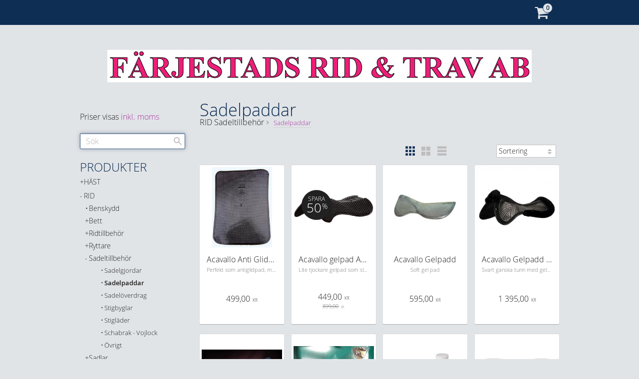

--- FILE ---
content_type: text/html; charset=UTF-8
request_url: https://www.frtab.se/category/sadelpaddar
body_size: 14373
content:
<!DOCTYPE html>
<html
     id="product-list-page"    class="no-js customer-accounts-enabled pricelist-1 incl-vat  has-sidebar root-category-2 category-59 theme-color-scheme-5 theme-background-pattern-0"
    lang="sv"
    dir="ltr"
    data-country="SE"
    data-currency="SEK"
>

    <head>
        <meta charset="UTF-8" />
        <title>Sadelpaddar</title>
                    <meta name="description" content="Färjestads Rid &amp; Trav AB 
Allt för hästen, ryttaren och kusken" />
                <meta name="viewport" content="width=device-width, initial-scale=1" />
        
                
                                    <link rel="canonical" href="https://www.frtab.se/category/sadelpaddar" />
        
                        
        
        
                        
                <link rel="stylesheet" href="https://cdn.starwebserver.se/61980/css/shop/shop.combined.min.css" />
                                                        
                            <link rel="stylesheet" href="https://cdn.starwebserver.se/61980/themes/eliot/css/theme-plugins.combined.min.css" />
                    <link rel="stylesheet" href="https://cdn.starwebserver.se/61980/themes/eliot/css/theme.min.css" />
        
        
                <link href="https://fonts.googleapis.com/icon?family=Material+Icons" rel="stylesheet">

                <script>
            var docElement = document.documentElement;
            docElement.className = docElement.className.replace('no-js', 'js');
            eval(decodeURIComponent(Array.prototype.map.call(atob('dmFyIGQ9J3d3dy5mcnRhYi5zZSc7dmFyIGU9J3d3dy5mcnRhYi5zZSc7aWYod2luZG93LmxvY2F0aW9uLmhvc3RuYW1lICE9IGQgJiYgd2luZG93LmxvY2F0aW9uLmhvc3RuYW1lICE9IGUpe3dpbmRvdy5sb2NhdGlvbj0naHR0cDovLycrZDt9'), function(c) {
                    return '%' + ('00' + c.charCodeAt(0).toString(16)).slice(-2)
                }).join('')));        </script>

                                            <meta property="og:site_name" content="Färjestads Rid &amp; Trav AB" />
                                                <meta property="og:type" content="website" />
                                                <meta property="og:locale" content="sv_SE" />
                                                <meta property="og:title" content="Sadelpaddar" />
                                                <meta property="og:url" content="https://www.frtab.se/category/sadelpaddar" />
                                                <meta property="og:image" content="https://cdn.starwebserver.se/shops/frtab/files/frtlogga.jpg?_=1479891138" />
                            <meta name="sws:no-image-url" content="https://cdn.starwebserver.se/img/no-image.png" />

        
        
                  <script>
              (function(i,s,o,g,r,a,m){i['GoogleAnalyticsObject']=r;i[r]=i[r]||function(){
                  (i[r].q=i[r].q||[]).push(arguments)},i[r].l=1*new Date();a=s.createElement(o),
                  m=s.getElementsByTagName(o)[0];a.async=1;a.src=g;m.parentNode.insertBefore(a,m)
              })(window,document,'script','https://www.google-analytics.com/analytics.js','ga');
              ga('create', 'UA-87874601-1',
                                    'auto');
              ga('set', 'anonymizeIp', true);
              ga('send', 'pageview');
          </script>
        
        <script>
            var ecommerceContainerIdToProducts = {};

                      
            
            // use Object.assign to cast empty array to object
            ecommerceContainerIdToProducts = Object.assign({}, []);
                </script>

        
            </head>
    <body>
    
    
        
                                <div id="page-container">

    
        <header id="site-header" class="region has-cart-block" data-region="header" >
            <div class="wrapper">
                <div class="content">

                    <div class="main-content">    <div class="block cart-block block-21">
                <div class="cart-wrap empty-cart">

            <a class="header cart-header" href="/checkout" aria-label="Kundvagn">
                <span class="cart-title">Kundvagn</span>
                <span class="cart-item-count quantity">
                    <span class="cart-items-count-label visually-hidden">Antal produkter: </span>
                    <span class="number">0</span>
                    <span class="unit">st</span>
                </span>
                <span class="cart-sum-label">Totalt</span>
                <span class="price zero"><span class="amount">0,00</span><span class="currency"> kr</span></span>
                <span class="cart-icon" data-item-count="0" aria-hidden="true"></span>
            </a>

            <div class="cart-content">
                <span class="empty-cart-message">Kundvagnen är tom.</span>

                <ul class="items shopping-cart">

                    <li class="cart-subtotal shopping-cart-subtotal">
                        <span class="caption">Totalt</span>
                        <span class="price zero"><span class="amount">0,00</span><span class="currency"> kr</span></span>
                    </li>
                </ul>
                <p class="footer cart-footer">
                    <a href="#" class="cart-content-close">Stäng</a>
                    <a href="/checkout" class="checkout-link">Till kassan</a>
                </p>

            </div><!-- /.cart-content -->
        </div><!-- /.cart-wrap -->
            </div> <!-- /.cart-block -->
    <script type="text/x-mustache" id="cartTmpl">
        <div class="cart-wrap{{#hasItems}} cart-has-items{{/hasItems}}{{^hasItems}} empty-cart{{/hasItems}}">

            <a class="header cart-header" href="/checkout" aria-label="Kundvagn">
                <span class="cart-title">Kundvagn</span>
                <span class="cart-item-count quantity">
                    <span class="cart-items-count-label visually-hidden">Antal produkter: </span>
                    <span class="number">{{itemCount}}</span>
                    <span class="unit">st</span>
                </span>
                <span class="cart-sum-label">Totalt</span>
                {{{totalPriceSumHtml}}}
                <span class="cart-icon" data-item-count="{{itemCount}}" aria-hidden="true"></span>
            </a>

            <div class="cart-content">
                {{^items}}
                <span class="empty-cart-message">Kundvagnen är tom.</span>
                                    {{#dbCart}}
                    {{^isSaved}}
                    <span class="db-cart-message"><a href="/customer?redirect=%2Fcategory%2Fsadelpaddar" rel="nofollow">Logga in</a> för att hämta en sparad kundvagn.</span>
                    {{/isSaved}}
                    {{/dbCart}}
                                {{/items}}
                {{#hasItems}}
                {{#dbCart}}
                {{#isSaved}}
                <span class="db-cart-message">Din kundvagn är sparad.</span>
                {{/isSaved}}
                                    {{^isSaved}}
                    <span class="db-cart-message"><a href="/customer?redirect=%2Fcategory%2Fsadelpaddar" rel="nofollow">Logga in</a> för att spara din kundvagn.</span>
                    {{/isSaved}}
                                {{/dbCart}}
                {{/hasItems}}

                <ul class="items shopping-cart">
                    {{#items}}
                    <li class="cart-item shopping-cart-item" data-id-hash="{{idHash}}">
                        {{#productUrl}}<a href="{{productUrl}}">{{/productUrl}}
                            <h3 role="presentation" title="{{fullName}}">{{name}}</h3>
                            <h4 role="presentation">{{#hasVariants}}<span class="variant">{{concatAttributeValues}}</span>{{/hasVariants}}{{#stockStatusText}}<span class="stock-status">{{stockStatusText}}</span>{{/stockStatusText}}{{#displaySku}}<span class="sku" data-title="Artikelnr:">{{sku}}</span>{{/displaySku}}</h4>

                                                        {{#isBundle}}
                            <div class="bundled-product-items">
                                {{#bundledProducts}}
                                <div class="bundled-product-item">
                                    <span class="quantity"><span class="number">{{quantity}}</span><span class="unit"><abbr title="{{unitName}}">{{unitSymbol}}</abbr></span></span>
                                    <span class="title">{{name}}</span>{{#hasVariants}}<span class="variant">{{concatAttributeValues}}</span>{{/hasVariants}}<span class="sku" data-title="Artikelnr:">{{sku}}</span>
                                </div>
                                {{/bundledProducts}}
                            </div>
                            {{/isBundle}}

                            {{#productUrl}}</a>{{/productUrl}}
                        <p class="info cart-item-info">
                            <span class="quantity"><span class="number">{{quantity}}</span><span class="unit"><abbr title="{{unitName}}">{{unitSymbol}}</abbr></span></span>
                            {{{totalPriceHtml}}}
                        </p>
                        <button type="button" title="Ta bort" class="remove-item-action"><span>&times;</span></button>
                    </li>
                    {{/items}}

                    <li class="cart-subtotal shopping-cart-subtotal">
                        <span class="caption">Totalt</span>
                        {{{totalPriceSumHtml}}}
                    </li>
                </ul>
                <p class="footer cart-footer">
                    <a href="#" class="cart-content-close">Stäng</a>
                    <a href="/checkout" class="checkout-link">Till kassan</a>
                </p>

            </div><!-- /.cart-content -->
        </div><!-- /.cart-wrap -->
        </script>
</div>
                    <a href="#menu" id="menu"></a>
                    <a href="https://www.frtab.se" id="home"><img id="shop-logo" src="https://cdn.starwebserver.se/shops/frtab/files/frtlogga.jpg?_=1479891138" alt="Färjestads Rid &amp; Trav AB" width="850" height="65" /></a>

                </div><!-- .content -->
            </div><!-- .wrapper -->
        </header><!-- #site-header -->
    

    <div id="content" class="site-content">

        <main id="main-content" >

                <h1 class="page-headline">Sadelpaddar</h1>
<article class="region has-category-block has-product-list-block has-text-block" data-region="0" >
    
    <div class="block category-block block-13" data-category-id="59">

                            <script type="text/x-mustache" id="categoryBreadcrumbPartialTmpl">
                {{#nodes}}
                    {{#isOpen}}
                        {{#openPage}}
                            <a href="{{shopUrl}}" class="breadcrumb"><span>{{name}}</span></a>
                        {{/openPage}}
                        {{^openPage}}
                            <span class="breadcrumb">{{name}}</span>
                        {{/openPage}}
                        {{>categoryBreadcrumbPartial}}
                    {{/isOpen}}
                    {{^isOpen}}
                        {{#selected}}
                            {{#openPage}}
                                <a href="{{shopUrl}}" class="breadcrumb current-breadcrumb"><span>{{name}}</span></a>
                            {{/openPage}}
                            {{^openPage}}
                                <span class="breadcrumb">{{name}}</span>
                            {{/openPage}}
                        {{/selected}}
                    {{/isOpen}}
                {{/nodes}}
            </script>
                        <div class="breadcrumbs">
                                                                <span class="breadcrumb">RID</span>
                                                                        <span class="breadcrumb">Sadeltillbehör</span>
                                                                                                    <a href="/category/sadelpaddar" class="breadcrumb current-breadcrumb"><span>Sadelpaddar</span></a>
                                                                                                                                                                                                    </div>
            <script type="text/x-mustache" id="rootCategoriesBreadcrumbTmpl">
                    {{>categoryBreadcrumbPartial}}
                </script>
        

                

                <div class="description category-description"></div>
    </div>

<div aria-live="polite" aria-atomic="true" class="visually-hidden favorite-status-announcer"></div>

<div class="block product-list-block block-14"
    data-update-url="/category/59/get-product-list-tmpl-data"
    data-block-id="14"
>

    
    
<div class="product-list">
    
    <!-- Status announcers for screen readers - WCAG 4.1.3 -->
        <div id="cart-announcer-696c16acca975-1" class="cart-status-announcer visually-hidden" aria-live="polite" aria-atomic="true" role="status"></div>
    <div id="cart-announcer-696c16acca975-2" class="cart-status-announcer visually-hidden" aria-live="polite" aria-atomic="true" role="status"></div>

    <!-- Status announcer for screen readers - WCAG 4.1.3 -->
    <div class="gallery-layout-status-announcer visually-hidden" aria-live="polite" aria-atomic="true" role="status"></div>

            <div class="gallery-header">

            <div class="pagination single-page"></div>
                            <form action="#" class="sort-order field-wrap select-type">
                    <label for="sort-by-select" class="caption visually-hidden"><span>Välj sortering</span></label>
                    <div class="control">
                        <select id="sort-by-select" class="sort-by-select" data-selected="default">
                            <option value="default">Sortering</option>
                            <option value="nameAsc">Produktnamn A-Ö</option>
                            <option value="nameDesc">Produktnamn Ö-A</option>
                            <option value="priceAsc">Lägsta pris</option>
                            <option value="priceDesc">Högsta pris</option>
                            <option value="idDesc">Nyast</option>
                            <option value="idAsc">Äldst</option>
                            <option value="skuAsc">Artikelnummer A-Ö</option>
                            <option value="skuDesc">Artikelnummer Ö-A</option>
                                                    </select>
                    </div>
                </form>
            
                            <div class="gallery-layout" role="group" aria-labelledby="layout-label">
                    <b id="layout-label" class="layout-label visually-hidden">Välj visningsvy</b>
                    <a href="#" data-layout="4" class="current" aria-label="Liten rutnätsvy" aria-pressed="true" role="button">
                        <span class="hide">Liten rutnätsvy</span>
                    </a>
                    <a href="#" data-layout="3" aria-label="Rutnätsvy" aria-pressed="false" role="button">
                        <span class="hide">Rutnätsvy</span>
                    </a>
                    <a href="#" data-layout="1" aria-label="Listvy" aria-pressed="false" role="button">
                        <span class="hide">Listvy</span>
                    </a>
                </div>
            
        </div>
    
                        


    <ul class="products
            gallery products-gallery
            product-list-container
            gallery-layout-4                        ratings            region-search                         has-info-buy-buttons                    "
        data-ga-ecommerce-list-id="category59"
        data-block-id="14"
        >

                    
<li
    class="gallery-item gallery-item-stock-status-2 "
    
>
    <a
        href="/product/acavallo-gelpad-light"
        class="gallery-info-link product-info"
        title="Acavallo Anti Glidpadd - Perfekt som antiglidpad, mycket tunn. Svart,fyrkantig"
        data-sku="201811"
        data-id="1038"
    >

            <figure>
                <div class="figure-content">
                    <div class="img-wrap">
                        <img
                                                            class="lazy"
                                src="https://cdn.starwebserver.se/img/no-image.png"
                                data-src="https://cdn.starwebserver.se/shops/frtab/files/cache/acavallo-light-pad_tiny.jpg?_=1479112041"
                                data-srcset="https://cdn.starwebserver.se/shops/frtab/files/cache/acavallo-light-pad_micro.jpg?_=1479112041 100w, https://cdn.starwebserver.se/shops/frtab/files/cache/acavallo-light-pad_tiny.jpg?_=1479112041 300w"
                                        data-sizes="(max-width: 501px) 50vw, (max-width: 850px) calc(100vw / 3), (max-width: 1201px) 25vw, (max-width: 1601px) 20vw, (min-width: 1601px) calc(100vw / 6)"
                                                        width="223" height="300" title="" alt="Acavallo Anti Glidpadd"
                            data-ratio="0.743"
                            data-view-format="portrait"
                        />
                    </div>
                </div>
            </figure>

        <div class="details">

            <div class="description gallery-item-description">
                <h3>Acavallo Anti Glidpadd</h3>
                <p class="short-description">Perfekt som antiglidpad, mycket tunn. Svart,fyrkantig</p>
                <p class="product-sku" title="Artikelnr">201811</p>
            </div>

                <div class="product-price">
                        <span class="price"><span class="amount">499,00</span><span class="currency"> kr</span></span>
                        <span class="unit">/ <abbr title="Styck">st</abbr></span>
                </div>
        </div><!-- /.details -->


    </a>
    
    <div class="product-offer">
            <dl class="product-details">
                <dt class="stock-status-label">Lagerstatus</dt><dd class="stock-status">I lager</dd>
            </dl>
                    <button type="button" class="button add-to-cart-action add-to-cart" data-name="Acavallo Anti Glidpadd" data-sku="201811" data-price="499" data-currency="SEK"><span>Köp</span></button>
            </div><!-- /.product-offer -->
</li>
            
<li
    class="gallery-item save-percent "
    data-save-percent-title="Kampanj!"
>
    <a
        href="/product/acavallo-gelpad-ac20"
        class="gallery-info-link product-info"
        title="Acavallo gelpad AC20 - Lite tjockare gelpad som släpper igenom luft, tunnare vid manke och ryggrad, svart"
        data-sku="ac20"
        data-id="5387"
    >

            <figure>
                <div class="figure-content">
                    <div class="img-wrap">
                        <img
                                                            class="lazy"
                                src="https://cdn.starwebserver.se/img/no-image.png"
                                data-src="https://cdn.starwebserver.se/shops/frtab/files/cache/acavallo-air-release-gel-pad-ac102-svart_tiny.jpg?_=1737728575"
                                data-srcset="https://cdn.starwebserver.se/shops/frtab/files/cache/acavallo-air-release-gel-pad-ac102-svart_micro.jpg?_=1737728575 100w, https://cdn.starwebserver.se/shops/frtab/files/cache/acavallo-air-release-gel-pad-ac102-svart_tiny.jpg?_=1737728575 300w"
                                        data-sizes="(max-width: 501px) 50vw, (max-width: 850px) calc(100vw / 3), (max-width: 1201px) 25vw, (max-width: 1601px) 20vw, (min-width: 1601px) calc(100vw / 6)"
                                                        width="300" height="300" title="" alt="Acavallo gelpad AC20"
                            data-ratio="1"
                            data-view-format="square"
                        />
                    </div>
                </div>
            </figure>

        <div class="details">

            <div class="description gallery-item-description">
                <h3>Acavallo gelpad AC20</h3>
                <p class="short-description">Lite tjockare gelpad som släpper igenom luft, tunnare vid manke och ryggrad, svart</p>
                <p class="product-sku" title="Artikelnr">ac20</p>
            </div>

                <div class="product-price">
                        <div class="selling-price">
                            <span class="price"><span class="amount">449,00</span><span class="currency"> kr</span></span>
                            <span class="unit">/ <abbr title="Styck">st</abbr></span>
                        </div>
                        <div class="original-price">
                            <span class="price"><span class="amount">899,00</span><span class="currency"> kr</span></span>
                            <span class="unit">/ <abbr title="Styck">st</abbr></span>
                        </div>
                </div>
        </div><!-- /.details -->

                <div class="save-percent save-percent-info">
                    <span class="label">Spara</span>
                    <span class="percentage"><span class="value">50</span> <span class="unit">%</span></span>
                </div>

    </a>
    
    <div class="product-offer">
                    <button type="button" class="button add-to-cart-action add-to-cart" data-name="Acavallo gelpad AC20" data-sku="ac20" data-price="449" data-currency="SEK"><span>Köp</span></button>
            </div><!-- /.product-offer -->
</li>
            
<li
    class="gallery-item gallery-item-stock-status-2 "
    
>
    <a
        href="/product/acavallo-sadelunderlagg-gelpad"
        class="gallery-info-link product-info"
        title="Acavallo Gelpadd - Soft gel pad"
        data-sku="201810"
        data-id="586"
    >

            <figure>
                <div class="figure-content">
                    <div class="img-wrap">
                        <img
                                                            class="lazy"
                                src="https://cdn.starwebserver.se/img/no-image.png"
                                data-src="https://cdn.starwebserver.se/shops/frtab/files/cache/gelpad_tiny.jpg?_=1479112191"
                                data-srcset="https://cdn.starwebserver.se/shops/frtab/files/cache/gelpad_micro.jpg?_=1479112191 100w, https://cdn.starwebserver.se/shops/frtab/files/cache/gelpad_tiny.jpg?_=1479112191 300w"
                                        data-sizes="(max-width: 501px) 50vw, (max-width: 850px) calc(100vw / 3), (max-width: 1201px) 25vw, (max-width: 1601px) 20vw, (min-width: 1601px) calc(100vw / 6)"
                                                        width="150" height="125" title="" alt="Acavallo Gelpadd"
                            data-ratio="1.2"
                            data-view-format="square_landscape"
                        />
                    </div>
                </div>
            </figure>

        <div class="details">

            <div class="description gallery-item-description">
                <h3>Acavallo Gelpadd</h3>
                <p class="short-description">Soft gel pad</p>
                <p class="product-sku" title="Artikelnr">201810</p>
            </div>

                <div class="product-price">
                        <span class="price"><span class="amount">595,00</span><span class="currency"> kr</span></span>
                        <span class="unit">/ <abbr title="Styck">st</abbr></span>
                </div>
        </div><!-- /.details -->


    </a>
    
    <div class="product-offer">
            <dl class="product-details">
                <dt class="stock-status-label">Lagerstatus</dt><dd class="stock-status">I lager</dd>
            </dl>
                    <button type="button" class="button add-to-cart-action add-to-cart" data-name="Acavallo Gelpadd" data-sku="201810" data-price="595" data-currency="SEK"><span>Köp</span></button>
            </div><!-- /.product-offer -->
</li>
            
<li
    class="gallery-item has-product-variants gallery-item-stock-status-2 "
    
>
    <a
        href="/product/acavallo-gelpadfarskinnskant"
        class="gallery-info-link product-info"
        title="Acavallo Gelpadd med fårskinnskant - Svart ganska tunn med gel-antiglip på båda sidorna, fårskinnskant fram och bak"
        data-sku="ac255-3"
        data-id="2711"
    >

            <figure>
                <div class="figure-content">
                    <div class="img-wrap">
                        <img
                                                            class="lazy"
                                src="https://cdn.starwebserver.se/img/no-image.png"
                                data-src="https://cdn.starwebserver.se/shops/frtab/files/cache/file_tiny.jpg?_=1549366161"
                                data-srcset="https://cdn.starwebserver.se/shops/frtab/files/cache/file_micro.jpg?_=1549366161 100w, https://cdn.starwebserver.se/shops/frtab/files/cache/file_tiny.jpg?_=1549366161 300w"
                                        data-sizes="(max-width: 501px) 50vw, (max-width: 850px) calc(100vw / 3), (max-width: 1201px) 25vw, (max-width: 1601px) 20vw, (min-width: 1601px) calc(100vw / 6)"
                                                        width="300" height="300" title="" alt="Acavallo Gelpadd med fårskinnskant"
                            data-ratio="1"
                            data-view-format="square"
                        />
                    </div>
                </div>
            </figure>

        <div class="details">

            <div class="description gallery-item-description">
                <h3>Acavallo Gelpadd med fårskinnskant</h3>
                <p class="short-description">Svart ganska tunn med gel-antiglip på båda sidorna, fårskinnskant fram och bak</p>
                <p class="product-sku" title="Artikelnr">ac255-3</p>
            </div>

                <div class="product-price">
                        <span class="price"><span class="amount">1 395,00</span><span class="currency"> kr</span></span>
                        <span class="unit">/ <abbr title="Styck">st</abbr></span>
                </div>
        </div><!-- /.details -->


    </a>
    
    <div class="product-offer">
            <dl class="product-details">
                <dt class="stock-status-label">Lagerstatus</dt><dd class="stock-status">I lager</dd>
            </dl>
                    <a href="/product/acavallo-gelpadfarskinnskant" class="button info" aria-hidden="true" tabindex="-1"><span>Info</span></a>
            </div><!-- /.product-offer -->
</li>
            
<li
    class="gallery-item has-product-variants gallery-item-stock-status-2 "
    
>
    <a
        href="/product/acavallo-sadelpad"
        class="gallery-info-link product-info"
        title="Acavallo MemoryFoam - Tunn, lätt(0,5kg) memoryfoam pad med glittrigt silicone grepp"
        data-sku="acavallotunnmem-s2"
        data-id="2043"
    >

            <figure>
                <div class="figure-content">
                    <div class="img-wrap">
                        <img
                                                            class="lazy"
                                src="https://cdn.starwebserver.se/img/no-image.png"
                                data-src="https://cdn.starwebserver.se/shops/frtab/files/cache/acavallo-close-contact-grip-system-memory-foam-pad-760x507-blue-jpg_tiny.jpg?_=1481100327"
                                data-srcset="https://cdn.starwebserver.se/shops/frtab/files/cache/acavallo-close-contact-grip-system-memory-foam-pad-760x507-blue-jpg_micro.jpg?_=1481100327 100w, https://cdn.starwebserver.se/shops/frtab/files/cache/acavallo-close-contact-grip-system-memory-foam-pad-760x507-blue-jpg_tiny.jpg?_=1481100327 300w"
                                        data-sizes="(max-width: 501px) 50vw, (max-width: 850px) calc(100vw / 3), (max-width: 1201px) 25vw, (max-width: 1601px) 20vw, (min-width: 1601px) calc(100vw / 6)"
                                                        width="300" height="200" title="" alt="Acavallo MemoryFoam"
                            data-ratio="1.5"
                            data-view-format="landscape"
                        />
                    </div>
                </div>
            </figure>

        <div class="details">

            <div class="description gallery-item-description">
                <h3>Acavallo MemoryFoam</h3>
                <p class="short-description">Tunn, lätt(0,5kg) memoryfoam pad med glittrigt silicone grepp</p>
                <p class="product-sku" title="Artikelnr">acavallotunnmem-s2</p>
            </div>

                <div class="product-price">
                        <span class="price"><span class="amount">1 595,00</span><span class="currency"> kr</span></span>
                        <span class="unit">/ <abbr title="Styck">st</abbr></span>
                </div>
        </div><!-- /.details -->


    </a>
    
    <div class="product-offer">
            <dl class="product-details">
                <dt class="stock-status-label">Lagerstatus</dt><dd class="stock-status">I lager</dd>
            </dl>
                    <a href="/product/acavallo-sadelpad" class="button info" aria-hidden="true" tabindex="-1"><span>Info</span></a>
            </div><!-- /.product-offer -->
</li>
            
<li
    class="gallery-item has-product-variants gallery-item-stock-status-2 "
    
>
    <a
        href="/product/acavallo-gel-och-memory-foam"
        class="gallery-info-link product-info"
        title="Acavallo MemoryFoam + Gel padd - Tjock pad med antiglid som formar sig efter tryck"
        data-sku="foam-svart"
        data-id="1970"
    >

            <figure>
                <div class="figure-content">
                    <div class="img-wrap">
                        <img
                                                            class="lazy"
                                src="https://cdn.starwebserver.se/img/no-image.png"
                                data-src="https://cdn.starwebserver.se/shops/frtab/files/cache/img_2919_tiny.jpg?_=1516012643"
                                data-srcset="https://cdn.starwebserver.se/shops/frtab/files/cache/img_2919_micro.jpg?_=1516012643 100w, https://cdn.starwebserver.se/shops/frtab/files/cache/img_2919_tiny.jpg?_=1516012643 300w"
                                        data-sizes="(max-width: 501px) 50vw, (max-width: 850px) calc(100vw / 3), (max-width: 1201px) 25vw, (max-width: 1601px) 20vw, (min-width: 1601px) calc(100vw / 6)"
                                                        width="300" height="225" title="" alt="Acavallo MemoryFoam + Gel padd"
                            data-ratio="1.333"
                            data-view-format="square_landscape"
                        />
                    </div>
                </div>
            </figure>

        <div class="details">

            <div class="description gallery-item-description">
                <h3>Acavallo MemoryFoam + Gel padd</h3>
                <p class="short-description">Tjock pad med antiglid som formar sig efter tryck</p>
                <p class="product-sku" title="Artikelnr">foam-svart</p>
            </div>

                <div class="product-price">
                        <span class="price"><span class="amount">1 595,00</span><span class="currency"> kr</span></span>
                        <span class="unit">/ <abbr title="Styck">st</abbr></span>
                </div>
        </div><!-- /.details -->


    </a>
    
    <div class="product-offer">
            <dl class="product-details">
                <dt class="stock-status-label">Lagerstatus</dt><dd class="stock-status">I lager</dd>
            </dl>
                    <a href="/product/acavallo-gel-och-memory-foam" class="button info" aria-hidden="true" tabindex="-1"><span>Info</span></a>
            </div><!-- /.product-offer -->
</li>
            
<li
    class="gallery-item "
    
>
    <a
        href="/product/akton-pad-standard"
        class="gallery-info-link product-info"
        title="AKTON PAD STANDARD - 50x35cm"
        data-sku="akton"
        data-id="5059"
    >

            <figure>
                <div class="figure-content">
                    <div class="img-wrap">
                        <img
                                                            class="lazy"
                                src="https://cdn.starwebserver.se/img/no-image.png"
                                data-src="https://cdn.starwebserver.se/shops/frtab/files/cache/akton-backpad-gelpad-standard-tunn-10-mm_tiny.jpg?_=1713539390"
                                data-srcset="https://cdn.starwebserver.se/shops/frtab/files/cache/akton-backpad-gelpad-standard-tunn-10-mm_micro.jpg?_=1713539390 100w, https://cdn.starwebserver.se/shops/frtab/files/cache/akton-backpad-gelpad-standard-tunn-10-mm_tiny.jpg?_=1713539390 300w"
                                        data-sizes="(max-width: 501px) 50vw, (max-width: 850px) calc(100vw / 3), (max-width: 1201px) 25vw, (max-width: 1601px) 20vw, (min-width: 1601px) calc(100vw / 6)"
                                                        width="300" height="300" title="" alt="AKTON PAD STANDARD"
                            data-ratio="1"
                            data-view-format="square"
                        />
                    </div>
                </div>
            </figure>

        <div class="details">

            <div class="description gallery-item-description">
                <h3>AKTON PAD STANDARD</h3>
                <p class="short-description">50x35cm</p>
                <p class="product-sku" title="Artikelnr">akton</p>
            </div>

                <div class="product-price">
                        <span class="price"><span class="amount">1 499,00</span><span class="currency"> kr</span></span>
                        <span class="unit">/ <abbr title="Styck">st</abbr></span>
                </div>
        </div><!-- /.details -->


    </a>
    
    <div class="product-offer">
                    <button type="button" class="button add-to-cart-action add-to-cart" data-name="AKTON PAD STANDARD" data-sku="akton" data-price="1499" data-currency="SEK"><span>Köp</span></button>
            </div><!-- /.product-offer -->
</li>
            
<li
    class="gallery-item "
    
>
    <a
        href="/product/front-riser-protector"
        class="gallery-info-link product-info"
        title="Front riser protector - "
        data-sku="frontprot"
        data-id="5366"
    >

            <figure>
                <div class="figure-content">
                    <div class="img-wrap">
                        <img
                                                            class="lazy"
                                src="https://cdn.starwebserver.se/img/no-image.png"
                                data-src="https://cdn.starwebserver.se/shops/frtab/files/cache/gelpad_fram-kopiera_tiny.webp?_=1736948963"
                                data-srcset="https://cdn.starwebserver.se/shops/frtab/files/cache/gelpad_fram-kopiera_micro.webp?_=1736948963 100w, https://cdn.starwebserver.se/shops/frtab/files/cache/gelpad_fram-kopiera_tiny.webp?_=1736948963 300w"
                                        data-sizes="(max-width: 501px) 50vw, (max-width: 850px) calc(100vw / 3), (max-width: 1201px) 25vw, (max-width: 1601px) 20vw, (min-width: 1601px) calc(100vw / 6)"
                                                        width="300" height="300" title="" alt="Front riser protector"
                            data-ratio="1"
                            data-view-format="square"
                        />
                    </div>
                </div>
            </figure>

        <div class="details">

            <div class="description gallery-item-description">
                <h3>Front riser protector</h3>
                <p class="short-description"></p>
                <p class="product-sku" title="Artikelnr">frontprot</p>
            </div>

                <div class="product-price">
                        <span class="price"><span class="amount">499,00</span><span class="currency"> kr</span></span>
                        <span class="unit">/ <abbr title="Styck">st</abbr></span>
                </div>
        </div><!-- /.details -->


    </a>
    
    <div class="product-offer">
                    <button type="button" class="button add-to-cart-action add-to-cart" data-name="Front riser protector" data-sku="frontprot" data-price="499" data-currency="SEK"><span>Köp</span></button>
            </div><!-- /.product-offer -->
</li>
            
<li
    class="gallery-item "
    
>
    <a
        href="/product/hg-medilamb-korrigeringspad"
        class="gallery-info-link product-info"
        title="HG Medilamb korrigeringspad - Full storlek"
        data-sku="medikorr"
        data-id="5342"
    >

            <figure>
                <div class="figure-content">
                    <div class="img-wrap">
                        <img
                                                            class="lazy"
                                src="https://cdn.starwebserver.se/img/no-image.png"
                                data-src="https://cdn.starwebserver.se/shops/frtab/files/cache/0c140bbf-e7ce-4a4e-8ef8-7a66a6e581e9_tiny.jpg?_=1734438844"
                                data-srcset="https://cdn.starwebserver.se/shops/frtab/files/cache/0c140bbf-e7ce-4a4e-8ef8-7a66a6e581e9_micro.jpg?_=1734438844 100w, https://cdn.starwebserver.se/shops/frtab/files/cache/0c140bbf-e7ce-4a4e-8ef8-7a66a6e581e9_tiny.jpg?_=1734438844 300w"
                                        data-sizes="(max-width: 501px) 50vw, (max-width: 850px) calc(100vw / 3), (max-width: 1201px) 25vw, (max-width: 1601px) 20vw, (min-width: 1601px) calc(100vw / 6)"
                                                        width="300" height="179" title="" alt="HG Medilamb korrigeringspad"
                            data-ratio="1.676"
                            data-view-format="landscape"
                        />
                    </div>
                </div>
            </figure>

        <div class="details">

            <div class="description gallery-item-description">
                <h3>HG Medilamb korrigeringspad</h3>
                <p class="short-description">Full storlek</p>
                <p class="product-sku" title="Artikelnr">medikorr</p>
            </div>

                <div class="product-price">
                        <span class="price"><span class="amount">1 449,00</span><span class="currency"> kr</span></span>
                        <span class="unit">/ <abbr title="Styck">st</abbr></span>
                </div>
        </div><!-- /.details -->


    </a>
    
    <div class="product-offer">
                    <button type="button" class="button add-to-cart-action add-to-cart" data-name="HG Medilamb korrigeringspad" data-sku="medikorr" data-price="1449" data-currency="SEK"><span>Köp</span></button>
            </div><!-- /.product-offer -->
</li>
            
<li
    class="gallery-item has-product-variants gallery-item-stock-status-2 "
    
>
    <a
        href="/product/sadelpad-farskinn"
        class="gallery-info-link product-info"
        title="HG MEDILAMB SADELPAD - Äkta lammskinn, skyddar mot sadeltryck och sår, andas,kanal"
        data-sku="pad-psg"
        data-id="1464"
    >

            <figure>
                <div class="figure-content">
                    <div class="img-wrap">
                        <img
                                                            class="lazy"
                                src="https://cdn.starwebserver.se/img/no-image.png"
                                data-src="https://cdn.starwebserver.se/shops/frtab/files/cache/img0092-copy_tiny.jpg?_=1479112261"
                                data-srcset="https://cdn.starwebserver.se/shops/frtab/files/cache/img0092-copy_micro.jpg?_=1479112261 100w, https://cdn.starwebserver.se/shops/frtab/files/cache/img0092-copy_tiny.jpg?_=1479112261 300w"
                                        data-sizes="(max-width: 501px) 50vw, (max-width: 850px) calc(100vw / 3), (max-width: 1201px) 25vw, (max-width: 1601px) 20vw, (min-width: 1601px) calc(100vw / 6)"
                                                        width="300" height="155" title="" alt="HG MEDILAMB SADELPAD"
                            data-ratio="1.935"
                            data-view-format="landscape"
                        />
                    </div>
                </div>
            </figure>

        <div class="details">

            <div class="description gallery-item-description">
                <h3>HG MEDILAMB SADELPAD</h3>
                <p class="short-description">Äkta lammskinn, skyddar mot sadeltryck och sår, andas,kanal</p>
                <p class="product-sku" title="Artikelnr">pad-psg</p>
            </div>

                <div class="product-price">
                        <span class="price"><span class="amount">1 099,00</span><span class="currency"> kr</span></span>
                        <span class="unit">/ <abbr title="Styck">st</abbr></span>
                </div>
        </div><!-- /.details -->


    </a>
    
    <div class="product-offer">
            <dl class="product-details">
                <dt class="stock-status-label">Lagerstatus</dt><dd class="stock-status">I lager</dd>
            </dl>
                    <a href="/product/sadelpad-farskinn" class="button info" aria-hidden="true" tabindex="-1"><span>Info</span></a>
            </div><!-- /.product-offer -->
</li>
            
<li
    class="gallery-item has-product-variants "
    
>
    <a
        href="/product/korrektionspad-dressyr-kallquist"
        class="gallery-info-link product-info"
        title="Korrektionspad dressyr protector - medium (17-17,5”), large (18”)"
        data-sku="korrpadkallquistdr-Msv"
        data-id="5361"
    >

            <figure>
                <div class="figure-content">
                    <div class="img-wrap">
                        <img
                                                            class="lazy"
                                src="https://cdn.starwebserver.se/img/no-image.png"
                                data-src="https://cdn.starwebserver.se/shops/frtab/files/cache/3512_collage_tiny.webp?_=1736871775"
                                data-srcset="https://cdn.starwebserver.se/shops/frtab/files/cache/3512_collage_micro.webp?_=1736871775 100w, https://cdn.starwebserver.se/shops/frtab/files/cache/3512_collage_tiny.webp?_=1736871775 300w"
                                        data-sizes="(max-width: 501px) 50vw, (max-width: 850px) calc(100vw / 3), (max-width: 1201px) 25vw, (max-width: 1601px) 20vw, (min-width: 1601px) calc(100vw / 6)"
                                                        width="300" height="300" title="" alt="Korrektionspad dressyr protector"
                            data-ratio="1"
                            data-view-format="square"
                        />
                    </div>
                </div>
            </figure>

        <div class="details">

            <div class="description gallery-item-description">
                <h3>Korrektionspad dressyr protector</h3>
                <p class="short-description">medium (17-17,5”), large (18”)</p>
                <p class="product-sku" title="Artikelnr">korrpadkallquistdr-Msv</p>
            </div>

                <div class="product-price">
                        <span class="price"><span class="amount">1 349,00</span><span class="currency"> kr</span></span>
                        <span class="unit">/ <abbr title="Styck">st</abbr></span>
                </div>
        </div><!-- /.details -->


    </a>
    
    <div class="product-offer">
                    <a href="/product/korrektionspad-dressyr-kallquist" class="button info" aria-hidden="true" tabindex="-1"><span>Info</span></a>
            </div><!-- /.product-offer -->
</li>
            
<li
    class="gallery-item has-product-variants "
    
>
    <a
        href="/product/korrektionspad-hopp-kallquist"
        class="gallery-info-link product-info"
        title="Korrektionspad hopp protector - medium (17-17,5”), large (18”)"
        data-sku="korrpadkallquist-Msv"
        data-id="5360"
    >

            <figure>
                <div class="figure-content">
                    <div class="img-wrap">
                        <img
                                                            class="lazy"
                                src="https://cdn.starwebserver.se/img/no-image.png"
                                data-src="https://cdn.starwebserver.se/shops/frtab/files/cache/3513_collage_tiny.webp?_=1736871426"
                                data-srcset="https://cdn.starwebserver.se/shops/frtab/files/cache/3513_collage_micro.webp?_=1736871426 100w, https://cdn.starwebserver.se/shops/frtab/files/cache/3513_collage_tiny.webp?_=1736871426 300w"
                                        data-sizes="(max-width: 501px) 50vw, (max-width: 850px) calc(100vw / 3), (max-width: 1201px) 25vw, (max-width: 1601px) 20vw, (min-width: 1601px) calc(100vw / 6)"
                                                        width="300" height="300" title="" alt="Korrektionspad hopp protector"
                            data-ratio="1"
                            data-view-format="square"
                        />
                    </div>
                </div>
            </figure>

        <div class="details">

            <div class="description gallery-item-description">
                <h3>Korrektionspad hopp protector</h3>
                <p class="short-description">medium (17-17,5”), large (18”)</p>
                <p class="product-sku" title="Artikelnr">korrpadkallquist-Msv</p>
            </div>

                <div class="product-price">
                        <span class="price"><span class="amount">1 349,00</span><span class="currency"> kr</span></span>
                        <span class="unit">/ <abbr title="Styck">st</abbr></span>
                </div>
        </div><!-- /.details -->


    </a>
    
    <div class="product-offer">
                    <a href="/product/korrektionspad-hopp-kallquist" class="button info" aria-hidden="true" tabindex="-1"><span>Info</span></a>
            </div><!-- /.product-offer -->
</li>
            
<li
    class="gallery-item has-product-variants "
    
>
    <a
        href="/product/mattes-correktionspadd"
        class="gallery-info-link product-info"
        title="Mattes Correktionspadd - Correktionspadd i äkta fårskinn. Smidig padd för den som enkelt vill kunna reglera sin padd utefter hur häst formar sig."
        data-sku="mattescor-Sdr"
        data-id="3679"
    >

            <figure>
                <div class="figure-content">
                    <div class="img-wrap">
                        <img
                                                            class="lazy"
                                src="https://cdn.starwebserver.se/img/no-image.png"
                                data-src="https://cdn.starwebserver.se/shops/frtab/files/cache/correctionpad-i-farskinn-d-mattes_tiny.jpg?_=1624446130"
                                data-srcset="https://cdn.starwebserver.se/shops/frtab/files/cache/correctionpad-i-farskinn-d-mattes_micro.jpg?_=1624446130 100w, https://cdn.starwebserver.se/shops/frtab/files/cache/correctionpad-i-farskinn-d-mattes_tiny.jpg?_=1624446130 300w"
                                        data-sizes="(max-width: 501px) 50vw, (max-width: 850px) calc(100vw / 3), (max-width: 1201px) 25vw, (max-width: 1601px) 20vw, (min-width: 1601px) calc(100vw / 6)"
                                                        width="300" height="300" title="" alt="Mattes Correktionspadd"
                            data-ratio="1"
                            data-view-format="square"
                        />
                    </div>
                </div>
            </figure>

        <div class="details">

            <div class="description gallery-item-description">
                <h3>Mattes Correktionspadd</h3>
                <p class="short-description">Correktionspadd i äkta fårskinn. Smidig padd för den som enkelt vill kunna reglera sin padd utefter hur häst formar sig.</p>
                <p class="product-sku" title="Artikelnr">mattescor-Sdr</p>
            </div>

                <div class="product-price">
                        <span class="price"><span class="amount">2 395,00</span><span class="currency"> kr</span></span>
                        <span class="unit">/ <abbr title="Styck">st</abbr></span>
                </div>
        </div><!-- /.details -->


    </a>
    
    <div class="product-offer">
                    <a href="/product/mattes-correktionspadd" class="button info" aria-hidden="true" tabindex="-1"><span>Info</span></a>
            </div><!-- /.product-offer -->
</li>
            
<li
    class="gallery-item has-product-variants gallery-item-stock-status-2 "
    
>
    <a
        href="/product/sadelpadd"
        class="gallery-info-link product-info"
        title="SADELPADD - Tjock go teddy. 51x37cm"
        data-sku="201806-v"
        data-id="1148"
    >

            <figure>
                <div class="figure-content">
                    <div class="img-wrap">
                        <img
                                                            class="lazy"
                                src="https://cdn.starwebserver.se/img/no-image.png"
                                data-src="https://cdn.starwebserver.se/shops/frtab/files/cache/imgp6219_tiny.jpg?_=1479112298"
                                data-srcset="https://cdn.starwebserver.se/shops/frtab/files/cache/imgp6219_micro.jpg?_=1479112298 100w, https://cdn.starwebserver.se/shops/frtab/files/cache/imgp6219_tiny.jpg?_=1479112298 300w"
                                        data-sizes="(max-width: 501px) 50vw, (max-width: 850px) calc(100vw / 3), (max-width: 1201px) 25vw, (max-width: 1601px) 20vw, (min-width: 1601px) calc(100vw / 6)"
                                                        width="300" height="225" title="" alt="SADELPADD"
                            data-ratio="1.333"
                            data-view-format="square_landscape"
                        />
                    </div>
                </div>
            </figure>

        <div class="details">

            <div class="description gallery-item-description">
                <h3>SADELPADD</h3>
                <p class="short-description">Tjock go teddy. 51x37cm</p>
                <p class="product-sku" title="Artikelnr">201806-v</p>
            </div>

                <div class="product-price">
                        <span class="price"><span class="amount">150,00</span><span class="currency"> kr</span></span>
                        <span class="unit">/ <abbr title="Styck">st</abbr></span>
                </div>
        </div><!-- /.details -->


    </a>
    
    <div class="product-offer">
            <dl class="product-details">
                <dt class="stock-status-label">Lagerstatus</dt><dd class="stock-status">I lager</dd>
            </dl>
                    <a href="/product/sadelpadd" class="button info" aria-hidden="true" tabindex="-1"><span>Info</span></a>
            </div><!-- /.product-offer -->
</li>
            
<li
    class="gallery-item has-product-variants "
    
>
    <a
        href="/product/waldhausen-barbackapad"
        class="gallery-info-link product-info"
        title="WALDHAUSEN BARBACKAPAD - Mjuk pad att sitta på, handtag att hålla i och används med en kort gjord"
        data-sku="ridingpadsoftmarinshetland"
        data-id="4908"
    >

            <figure>
                <div class="figure-content">
                    <div class="img-wrap">
                        <img
                                                            class="lazy"
                                src="https://cdn.starwebserver.se/img/no-image.png"
                                data-src="https://cdn.starwebserver.se/shops/frtab/files/cache/8013405-pon_21_800x800_tiny.png?_=1704194685"
                                data-srcset="https://cdn.starwebserver.se/shops/frtab/files/cache/8013405-pon_21_800x800_micro.png?_=1704194685 100w, https://cdn.starwebserver.se/shops/frtab/files/cache/8013405-pon_21_800x800_tiny.png?_=1704194685 300w"
                                        data-sizes="(max-width: 501px) 50vw, (max-width: 850px) calc(100vw / 3), (max-width: 1201px) 25vw, (max-width: 1601px) 20vw, (min-width: 1601px) calc(100vw / 6)"
                                                        width="263" height="300" title="" alt="WALDHAUSEN BARBACKAPAD"
                            data-ratio="0.877"
                            data-view-format="square_portrait"
                        />
                    </div>
                </div>
            </figure>

        <div class="details">

            <div class="description gallery-item-description">
                <h3>WALDHAUSEN BARBACKAPAD</h3>
                <p class="short-description">Mjuk pad att sitta på, handtag att hålla i och används med en kort gjord</p>
                <p class="product-sku" title="Artikelnr">ridingpadsoftmarinshetland</p>
            </div>

                <div class="product-price">
                        <span class="price"><span class="amount">699,00</span><span class="currency"> kr</span></span>
                        <span class="unit">/ <abbr title="Styck">st</abbr></span>
                </div>
        </div><!-- /.details -->


    </a>
    
    <div class="product-offer">
                    <a href="/product/waldhausen-barbackapad" class="button info" aria-hidden="true" tabindex="-1"><span>Info</span></a>
            </div><!-- /.product-offer -->
</li>
            </ul> <!-- /.products -->
            <script>
            window.lazyFunctions = {
                secondary: function (element) {
                    if (!element.closest('.figure-content') || !element.closest('.img-wrap')) return;

                    element.addEventListener('load', function() {
                        if (element.closest('.figure-content').matches(':hover')) {
                            element.closest('.img-wrap').children[0].style.display = 'none';
                        }
                        element.closest('.figure-content').addEventListener('pointerenter', function (event) {
                            if (event.target.firstElementChild.childElementCount > 1) {
                                event.target.firstElementChild.firstElementChild.style.display = 'none';
                            }
                        });
                        element.closest('.figure-content').addEventListener('pointerleave', function (event) {
                            if (event.target.firstElementChild.childElementCount > 1) {
                                event.target.firstElementChild.firstElementChild.style = {};
                            }
                        });
                    }, { once: true });
                },
            }
            function executeLazyFunction(element) {
                var lazyFunctionName = element.getAttribute("data-lazy-function");
                var lazyFunction = window.lazyFunctions[lazyFunctionName];
                if (!lazyFunction) return;
                lazyFunction(element);
            }
            window.lazyLoadOptions = {
                unobserve_entered: true,
                callback_enter: executeLazyFunction,
            };
            window.addEventListener(
                "LazyLoad::Initialized",
                function (event) {
                    window.productListLazyLoadInstance = event.detail.instance;
                },
                false
            );
        </script>
        <script async src="https://cdn.jsdelivr.net/npm/vanilla-lazyload@17.5.0/dist/lazyload.min.js"></script>
    
    <script type="text/x-mustache" id="productListTmpl">
        {{#products}}
            
<li
    class="gallery-item{{^hidePrice}}{{#savePercentOnDiscountedPrice}} save-percent{{/savePercentOnDiscountedPrice}}{{/hidePrice}}{{#isBundle}} is-bundle{{/isBundle}}{{#hasBoostVariants}} has-boost-variants{{/hasBoostVariants}}{{#hasVariants}} has-product-variants{{/hasVariants}}{{#hasLabels}} has-product-label{{/hasLabels}}{{#stockStatusId}} gallery-item-stock-status-{{stockStatusId}}{{/stockStatusId}} "
    {{^hidePrice}}{{#savePercentOnDiscountedPrice}}data-save-percent-title="Kampanj!"{{/savePercentOnDiscountedPrice}}{{/hidePrice}}
    {{#metaData}}
        data-meta-data-{{id}}-type="{{type}}"
        data-meta-data-{{id}}-value="{{value}}"
    {{/metaData}}
>
    <a
        href="{{url}}"
        class="gallery-info-link product-info"
        title="{{name}} - {{shortDescription}}"
        data-sku="{{sku}}"
        data-id="{{id}}"
    >

        {{#image}}
            <figure{{#default}} class="no-image"{{/default}}>
                <div class="figure-content">
                    <div class="img-wrap{{#secondaryImage}} has-hover{{/secondaryImage}}">
                        <img
                                                            class="lazy"
                                src="https://cdn.starwebserver.se/img/no-image.png"
                                data-src="{{url}}"
                                {{#srcset}}data-srcset="{{srcset}}"{{/srcset}}
                                {{#srcset}}
                                    {{#sizes}}
                                        data-sizes="{{sizes}}"
                                    {{/sizes}}
                                    {{^sizes}}
                                        data-sizes="(max-width: 501px) 50vw, (max-width: 850px) calc(100vw / 3), (max-width: 1201px) 25vw, (max-width: 1601px) 20vw, (min-width: 1601px) calc(100vw / 6)"
                                    {{/sizes}}
                                {{/srcset}}
                                                        width="{{width}}" height="{{height}}" title="{{title}}" alt="{{alt}}"
                            data-ratio="{{ratio}}"
                            data-view-format="{{viewFormat}}"
                        />
                        {{#secondaryImage}}
                            <img
                                                                    class="hover lazy"
                                    data-lazy-function="secondary"
                                    src="https://cdn.starwebserver.se/img/no-image.png"
                                    data-src="{{url}}"
                                    {{#srcset}}data-srcset="{{srcset}}"{{/srcset}}
                                    {{#srcset}}
                                        {{#sizes}}
                                            data-sizes="{{sizes}}"
                                        {{/sizes}}
                                        {{^sizes}}
                                            data-sizes="(max-width: 501px) 50vw, (max-width: 850px) calc(100vw / 3), (max-width: 1201px) 25vw, (max-width: 1601px) 20vw, (min-width: 1601px) calc(100vw / 6)"
                                        {{/sizes}}
                                    {{/srcset}}
                                                                            width="{{width}}" height="{{height}}" title="{{title}}" alt="{{alt}}"
                                data-ratio="{{ratio}}"
                                data-view-format="{{viewFormat}}"
                            />
                        {{/secondaryImage}}
                    </div>
                </div>
            </figure>
        {{/image}}

        <div class="details{{#hidePrice}} no-price{{/hidePrice}}">

            <div class="description gallery-item-description">
                <h3>{{name}}</h3>
                <p class="short-description">{{shortDescription}}</p>
                <p class="product-sku" title="Artikelnr">{{sku}}</p>
                {{#reviews}}
                    <div class="rating rating-{{reviews.average}}" title="Betyg: {{reviews.average}} av 5 stjärnor. Baserat på {{reviews.total}} betyg">
                        <span class="rating-value">
                            Betyg: <span>{{reviews.average}}</span> av                        </span>
                        <span class="review-count">
                            Baserat på <span>{{reviews.total}}</span> betyg.                        </span>
                    </div>
                {{/reviews}}
            </div>

            {{^hidePrice}}
                <div class="product-price">
                    {{^originalPrice}}
                        {{{sellingPriceHtml}}}
                        <span class="unit">/ <abbr title="{{unitName}}">{{unitSymbol}}</abbr></span>
                    {{/originalPrice}}
                    {{#originalPrice}}
                        <div class="selling-price">
                            {{{sellingPriceHtml}}}
                            <span class="unit">/ <abbr title="{{unitName}}">{{unitSymbol}}</abbr></span>
                        </div>
                        <div class="original-price">
                            {{{originalPriceHtml}}}
                            <span class="unit">/ <abbr title="{{unitName}}">{{unitSymbol}}</abbr></span>
                        </div>
                    {{/originalPrice}}
                    {{#historyCheapestPrice}}
                        <div class="price-history">
                            <span class="price-history-text">Lägsta pris senaste 30 dagar:</span>
                            <span class="price-history-value">{{{historyCheapestPrice}}}</span>
                        </div>
                    {{/historyCheapestPrice}}
                    {{#isMetaDataAvailable}}
                        <ul class="product-list-extra-information-addon hidden">
                            {{#metaData}}
                            <li class="product-list-extra-information-addon-item product-list-extra-information-addon-item-{{id}}">
                                <dt class="product-list-extra-information-addon-item-type product-list-extra-information-addon-item-{{id}}-type">{{type}}:</dt>
                                <dd class="product-list-extra-information-addon-item-value product-list-extra-information-addon-item-{{id}}-value">{{value}}</dd>
                            </li>
                            {{/metaData}}
                        </ul>
                    {{/isMetaDataAvailable}}
                </div>
            {{/hidePrice}}
        </div><!-- /.details -->

        {{^hidePrice}}
            {{#savePercentOnDiscountedPrice}}
                <div class="save-percent save-percent-info">
                    <span class="label">Spara</span>
                    <span class="percentage"><span class="value">{{savePercentOnDiscountedPrice}}</span> <span class="unit">%</span></span>
                </div>
            {{/savePercentOnDiscountedPrice}}
        {{/hidePrice}}

        {{#labels}}
            <div class="product-label product-label-{{index}} product-label-id-{{labelId}} {{classes}}" title="{{name}}"><span>{{name}}</span></div>
        {{/labels}}
    </a>
    
    <div class="product-offer">
        {{#stockStatusText}}
            <dl class="product-details">
                <dt class="stock-status-label">Lagerstatus</dt><dd class="stock-status">{{stockStatusText}}</dd>
            </dl>
        {{/stockStatusText}}
                            {{^hidePrice}}
                {{#buyable}}
                    <button type="button" class="button add-to-cart-action add-to-cart" data-name="{{name}}" data-sku="{{sku}}" data-price="{{sellingPrice}}" data-currency="SEK"><span>Köp</span></button>
                {{/buyable}}
                {{^buyable}}
                    <a href="{{url}}" class="button info" aria-hidden="true" tabindex="-1"><span>Info</span></a>
                {{/buyable}}
            {{/hidePrice}}
            {{#hidePrice}}
                <a href="{{url}}" class="button info" aria-hidden="true" tabindex="-1"><span>Info</span></a>
            {{/hidePrice}}
            </div><!-- /.product-offer -->
</li>
        {{/products}}
        {{^products}}
            <li class="no-products">Inga produkter hittades.</li>
        {{/products}}
        </script>

    <div class="pagination single-page"></div>
    <div class="loader hide"><span></span></div>

</div><!-- /.product-list -->
</div>

    
    
    
</article>


        </main><!-- #main-content -->

        
            <div id="content-sidebar" class="sidebar region has-vat-selector-block has-search-block has-category-tree-block has-menu-block" role="complementary" data-region="sidebar" >

                    <div class="block vat-selector-block block-25">
        <p>
            Priser visas <a href="/index/set-selection?pricesInclVat=0&amp;redirectUrl=%2Fcategory%2Fsadelpaddar" rel="nofollow" data-replace-current-url>inkl. moms</a>        </p>
    </div>
<div class="block search-block block-23">
    <h3>Sök</h3>
    <div class="content">
        <form action="/search" method="get">
            <div class="field-wrap search-type required">
                <label for="search-field-block-23" class="caption"><span>Sök produkter & kategorier</span></label>
                <div class="control">
                    <input type="search" name="q" id="search-field-block-23" class="autocomplete" value="" placeholder="Sök" data-text-header="Produkter" data-text-link="Visa alla" aria-label="Sök produkter &amp; kategorier" />
                </div>
            </div>
            <button type="submit" aria-label="Sök"><span aria-hidden="true">Sök</span></button>
        </form>
    </div>
</div>
<nav class="block category-tree-block block-24 category-menu-block menu-block category" aria-label="Kategoriträd">

            <h2>PRODUKTER</h2>
    
    <ul class="menu menu-level-1 category-menu" role="menubar">
                    <li class="menu-item menu-item-1 menu-level-1-item has-children menu-item-has-children menu-item-has-title-without-link"
                    data-level="1" role="none"
                >
                    <a 
                        data-id="1"
                        data-level="1"
                        class="menu-title menu-title-1 category-node menu-level-1-title has-children menu-title-has-children load-tree"
                        title="HÄST"
                        role="menuitem"
                        aria-haspopup="true" aria-expanded="false"
                    >HÄST</a>
        
                    <span class="toggle-static-child-menu toggle-child-menu" role="button" tabindex="0" aria-label="Visa underkategorier"></span>
        
                    <span class="toggle-static-child-menu toggle-child-menu" role="button" tabindex="0" aria-label="Visa underkategorier" aria-expanded="false"></span>
                </li>
                <li class="menu-item menu-item-2 menu-level-1-item menu-item-has-children-loaded current-menu-ancestor open has-children menu-item-has-children menu-item-has-title-without-link"
                    data-level="1" role="none"
                >
                    <a 
                        data-id="2"
                        data-level="1"
                        class="menu-title menu-title-2 category-node menu-level-1-title has-children menu-title-has-children load-tree open"
                        title="RID"
                        role="menuitem"
                        aria-haspopup="true" aria-expanded="true"
                    >RID</a>
        
                    <span class="toggle-static-child-menu toggle-child-menu" role="button" tabindex="0" aria-label="Visa underkategorier"></span>
        
                        <ul class="menu menu-level-2" data-level="2" role="menu" aria-label="Underkategorier">
                                    <li class="menu-item menu-item-75 menu-level-2-item has-children menu-item-has-children"
                                        data-level="2" role="none"
                                    >
                                        <a href="/category/benskydd"
                                            data-id="75"
                                            data-level="2"
                                            class="menu-title menu-title-75 category-node menu-level-2-title has-children menu-title-has-children open-page"
                                            title="Benskydd"
                                            role="menuitem"
                                            aria-haspopup="true" aria-expanded="false"
                                        >Benskydd</a>
                            
                                        <span class="toggle-static-child-menu toggle-child-menu" role="button" tabindex="0" aria-label="Visa underkategorier"></span>
                            
                                        <span class="toggle-static-child-menu toggle-child-menu" role="button" tabindex="0" aria-label="Visa underkategorier" aria-expanded="false"></span>
                                    </li>
                                    <li class="menu-item menu-item-50 menu-level-2-item has-children menu-item-has-children menu-item-has-title-without-link"
                                        data-level="2" role="none"
                                    >
                                        <a 
                                            data-id="50"
                                            data-level="2"
                                            class="menu-title menu-title-50 category-node menu-level-2-title has-children menu-title-has-children load-tree"
                                            title="Bett"
                                            role="menuitem"
                                            aria-haspopup="true" aria-expanded="false"
                                        >Bett</a>
                            
                                        <span class="toggle-static-child-menu toggle-child-menu" role="button" tabindex="0" aria-label="Visa underkategorier"></span>
                            
                                        <span class="toggle-static-child-menu toggle-child-menu" role="button" tabindex="0" aria-label="Visa underkategorier" aria-expanded="false"></span>
                                    </li>
                                    <li class="menu-item menu-item-69 menu-level-2-item has-children menu-item-has-children menu-item-has-title-without-link"
                                        data-level="2" role="none"
                                    >
                                        <a 
                                            data-id="69"
                                            data-level="2"
                                            class="menu-title menu-title-69 category-node menu-level-2-title has-children menu-title-has-children load-tree"
                                            title="Ridtillbehör"
                                            role="menuitem"
                                            aria-haspopup="true" aria-expanded="false"
                                        >Ridtillbehör</a>
                            
                                        <span class="toggle-static-child-menu toggle-child-menu" role="button" tabindex="0" aria-label="Visa underkategorier"></span>
                            
                                        <span class="toggle-static-child-menu toggle-child-menu" role="button" tabindex="0" aria-label="Visa underkategorier" aria-expanded="false"></span>
                                    </li>
                                    <li class="menu-item menu-item-24 menu-level-2-item has-children menu-item-has-children menu-item-has-title-without-link"
                                        data-level="2" role="none"
                                    >
                                        <a 
                                            data-id="24"
                                            data-level="2"
                                            class="menu-title menu-title-24 category-node menu-level-2-title has-children menu-title-has-children load-tree"
                                            title="Ryttare"
                                            role="menuitem"
                                            aria-haspopup="true" aria-expanded="false"
                                        >Ryttare</a>
                            
                                        <span class="toggle-static-child-menu toggle-child-menu" role="button" tabindex="0" aria-label="Visa underkategorier"></span>
                            
                                        <span class="toggle-static-child-menu toggle-child-menu" role="button" tabindex="0" aria-label="Visa underkategorier" aria-expanded="false"></span>
                                    </li>
                                    <li class="menu-item menu-item-53 menu-level-2-item menu-item-has-children-loaded current-menu-ancestor open has-children menu-item-has-children menu-item-has-title-without-link"
                                        data-level="2" role="none"
                                    >
                                        <a 
                                            data-id="53"
                                            data-level="2"
                                            class="menu-title menu-title-53 category-node menu-level-2-title has-children menu-title-has-children load-tree open"
                                            title="Sadeltillbehör"
                                            role="menuitem"
                                            aria-haspopup="true" aria-expanded="true"
                                        >Sadeltillbehör</a>
                            
                                        <span class="toggle-static-child-menu toggle-child-menu" role="button" tabindex="0" aria-label="Visa underkategorier"></span>
                            
                                            <ul class="menu menu-level-3" data-level="3" role="menu" aria-label="Underkategorier">
                                                        <li class="menu-item menu-item-56 menu-level-3-item no-children"
                                                            data-level="3" role="none"
                                                        >
                                                            <a href="/category/sadelgjordar"
                                                                data-id="56"
                                                                data-level="3"
                                                                class="menu-title menu-title-56 category-node menu-level-3-title no-children open-page"
                                                                title="Sadelgjordar"
                                                                role="menuitem"
                                                                
                                                            >Sadelgjordar</a>
                                                
                                                            
                                                
                                                            
                                                        </li>
                                                        <li class="menu-item menu-item-59 menu-level-3-item selected no-children"
                                                            data-level="3" role="none"
                                                        >
                                                            <a href="/category/sadelpaddar"
                                                                data-id="59"
                                                                data-level="3"
                                                                class="menu-title menu-title-59 category-node menu-level-3-title no-children open-page selected"
                                                                title="Sadelpaddar"
                                                                role="menuitem"
                                                                
                                                            >Sadelpaddar</a>
                                                
                                                            
                                                
                                                            
                                                        </li>
                                                        <li class="menu-item menu-item-60 menu-level-3-item no-children"
                                                            data-level="3" role="none"
                                                        >
                                                            <a href="/category/sadeloverdrag"
                                                                data-id="60"
                                                                data-level="3"
                                                                class="menu-title menu-title-60 category-node menu-level-3-title no-children open-page"
                                                                title="Sadelöverdrag"
                                                                role="menuitem"
                                                                
                                                            >Sadelöverdrag</a>
                                                
                                                            
                                                
                                                            
                                                        </li>
                                                        <li class="menu-item menu-item-55 menu-level-3-item no-children"
                                                            data-level="3" role="none"
                                                        >
                                                            <a href="/category/stigbyglar"
                                                                data-id="55"
                                                                data-level="3"
                                                                class="menu-title menu-title-55 category-node menu-level-3-title no-children open-page"
                                                                title="Stigbyglar"
                                                                role="menuitem"
                                                                
                                                            >Stigbyglar</a>
                                                
                                                            
                                                
                                                            
                                                        </li>
                                                        <li class="menu-item menu-item-54 menu-level-3-item no-children"
                                                            data-level="3" role="none"
                                                        >
                                                            <a href="/category/stiglader"
                                                                data-id="54"
                                                                data-level="3"
                                                                class="menu-title menu-title-54 category-node menu-level-3-title no-children open-page"
                                                                title="Stigläder"
                                                                role="menuitem"
                                                                
                                                            >Stigläder</a>
                                                
                                                            
                                                
                                                            
                                                        </li>
                                                        <li class="menu-item menu-item-57 menu-level-3-item no-children"
                                                            data-level="3" role="none"
                                                        >
                                                            <a href="/category/vojlockar-shabrak"
                                                                data-id="57"
                                                                data-level="3"
                                                                class="menu-title menu-title-57 category-node menu-level-3-title no-children open-page"
                                                                title="Schabrak - Vojlock"
                                                                role="menuitem"
                                                                
                                                            >Schabrak - Vojlock</a>
                                                
                                                            
                                                
                                                            
                                                        </li>
                                                        <li class="menu-item menu-item-61 menu-level-3-item no-children"
                                                            data-level="3" role="none"
                                                        >
                                                            <a href="/category/ovrigt-7"
                                                                data-id="61"
                                                                data-level="3"
                                                                class="menu-title menu-title-61 category-node menu-level-3-title no-children open-page"
                                                                title="Övrigt"
                                                                role="menuitem"
                                                                
                                                            >Övrigt</a>
                                                
                                                            
                                                
                                                            
                                                        </li>
                                            </ul>
                                        <span class="toggle-static-child-menu toggle-child-menu" role="button" tabindex="0" aria-label="Visa underkategorier" aria-expanded="true"></span>
                                    </li>
                                    <li class="menu-item menu-item-23 menu-level-2-item has-children menu-item-has-children menu-item-has-title-without-link"
                                        data-level="2" role="none"
                                    >
                                        <a 
                                            data-id="23"
                                            data-level="2"
                                            class="menu-title menu-title-23 category-node menu-level-2-title has-children menu-title-has-children load-tree"
                                            title="Sadlar"
                                            role="menuitem"
                                            aria-haspopup="true" aria-expanded="false"
                                        >Sadlar</a>
                            
                                        <span class="toggle-static-child-menu toggle-child-menu" role="button" tabindex="0" aria-label="Visa underkategorier"></span>
                            
                                        <span class="toggle-static-child-menu toggle-child-menu" role="button" tabindex="0" aria-label="Visa underkategorier" aria-expanded="false"></span>
                                    </li>
                                    <li class="menu-item menu-item-33 menu-level-2-item no-children"
                                        data-level="2" role="none"
                                    >
                                        <a href="/category/spon"
                                            data-id="33"
                                            data-level="2"
                                            class="menu-title menu-title-33 category-node menu-level-2-title no-children open-page"
                                            title="Spö"
                                            role="menuitem"
                                            
                                        >Spö</a>
                            
                                        
                            
                                        
                                    </li>
                                    <li class="menu-item menu-item-62 menu-level-2-item no-children"
                                        data-level="2" role="none"
                                    >
                                        <a href="/category/trans"
                                            data-id="62"
                                            data-level="2"
                                            class="menu-title menu-title-62 category-node menu-level-2-title no-children open-page"
                                            title="Träns"
                                            role="menuitem"
                                            
                                        >Träns</a>
                            
                                        
                            
                                        
                                    </li>
                                    <li class="menu-item menu-item-212 menu-level-2-item no-children"
                                        data-level="2" role="none"
                                    >
                                        <a href="/category/pannband"
                                            data-id="212"
                                            data-level="2"
                                            class="menu-title menu-title-212 category-node menu-level-2-title no-children open-page"
                                            title="Pannband"
                                            role="menuitem"
                                            
                                        >Pannband</a>
                            
                                        
                            
                                        
                                    </li>
                                    <li class="menu-item menu-item-109 menu-level-2-item no-children"
                                        data-level="2" role="none"
                                    >
                                        <a href="/category/transtillbehor"
                                            data-id="109"
                                            data-level="2"
                                            class="menu-title menu-title-109 category-node menu-level-2-title no-children open-page"
                                            title="Tränstillbehör"
                                            role="menuitem"
                                            
                                        >Tränstillbehör</a>
                            
                                        
                            
                                        
                                    </li>
                                    <li class="menu-item menu-item-222 menu-level-2-item no-children"
                                        data-level="2" role="none"
                                    >
                                        <a href="/category/ridtacken"
                                            data-id="222"
                                            data-level="2"
                                            class="menu-title menu-title-222 category-node menu-level-2-title no-children open-page"
                                            title="Ridtäcken"
                                            role="menuitem"
                                            
                                        >Ridtäcken</a>
                            
                                        
                            
                                        
                                    </li>
                                    <li class="menu-item menu-item-187 menu-level-2-item no-children"
                                        data-level="2" role="none"
                                    >
                                        <a href="/category/huvor"
                                            data-id="187"
                                            data-level="2"
                                            class="menu-title menu-title-187 category-node menu-level-2-title no-children open-page"
                                            title="Huvor"
                                            role="menuitem"
                                            
                                        >Huvor</a>
                            
                                        
                            
                                        
                                    </li>
                                    <li class="menu-item menu-item-63 menu-level-2-item no-children"
                                        data-level="2" role="none"
                                    >
                                        <a href="/category/tyglar"
                                            data-id="63"
                                            data-level="2"
                                            class="menu-title menu-title-63 category-node menu-level-2-title no-children open-page"
                                            title="Tyglar"
                                            role="menuitem"
                                            
                                        >Tyglar</a>
                            
                                        
                            
                                        
                                    </li>
                                    <li class="menu-item menu-item-72 menu-level-2-item no-children"
                                        data-level="2" role="none"
                                    >
                                        <a href="/category/tomkorning-longering"
                                            data-id="72"
                                            data-level="2"
                                            class="menu-title menu-title-72 category-node menu-level-2-title no-children open-page"
                                            title="Tömkörning - Longering"
                                            role="menuitem"
                                            
                                        >Tömkörning - Longering</a>
                            
                                        
                            
                                        
                                    </li>
                                    <li class="menu-item menu-item-110 menu-level-2-item no-children"
                                        data-level="2" role="none"
                                    >
                                        <a href="/category/ovrigt-2"
                                            data-id="110"
                                            data-level="2"
                                            class="menu-title menu-title-110 category-node menu-level-2-title no-children open-page"
                                            title="Övrigt"
                                            role="menuitem"
                                            
                                        >Övrigt</a>
                            
                                        
                            
                                        
                                    </li>
                        </ul>
                    <span class="toggle-static-child-menu toggle-child-menu" role="button" tabindex="0" aria-label="Visa underkategorier" aria-expanded="true"></span>
                </li>
                <li class="menu-item menu-item-3 menu-level-1-item has-children menu-item-has-children menu-item-has-title-without-link"
                    data-level="1" role="none"
                >
                    <a 
                        data-id="3"
                        data-level="1"
                        class="menu-title menu-title-3 category-node menu-level-1-title has-children menu-title-has-children load-tree"
                        title="TRAV"
                        role="menuitem"
                        aria-haspopup="true" aria-expanded="false"
                    >TRAV</a>
        
                    <span class="toggle-static-child-menu toggle-child-menu" role="button" tabindex="0" aria-label="Visa underkategorier"></span>
        
                    <span class="toggle-static-child-menu toggle-child-menu" role="button" tabindex="0" aria-label="Visa underkategorier" aria-expanded="false"></span>
                </li>
                <li class="menu-item menu-item-8 menu-level-1-item has-children menu-item-has-children menu-item-has-title-without-link"
                    data-level="1" role="none"
                >
                    <a 
                        data-id="8"
                        data-level="1"
                        class="menu-title menu-title-8 category-node menu-level-1-title has-children menu-title-has-children load-tree"
                        title="FODER"
                        role="menuitem"
                        aria-haspopup="true" aria-expanded="false"
                    >FODER</a>
        
                    <span class="toggle-static-child-menu toggle-child-menu" role="button" tabindex="0" aria-label="Visa underkategorier"></span>
        
                    <span class="toggle-static-child-menu toggle-child-menu" role="button" tabindex="0" aria-label="Visa underkategorier" aria-expanded="false"></span>
                </li>
                <li class="menu-item menu-item-10 menu-level-1-item has-children menu-item-has-children menu-item-has-title-without-link"
                    data-level="1" role="none"
                >
                    <a 
                        data-id="10"
                        data-level="1"
                        class="menu-title menu-title-10 category-node menu-level-1-title has-children menu-title-has-children load-tree"
                        title="SKÖTSEL"
                        role="menuitem"
                        aria-haspopup="true" aria-expanded="false"
                    >SKÖTSEL</a>
        
                    <span class="toggle-static-child-menu toggle-child-menu" role="button" tabindex="0" aria-label="Visa underkategorier"></span>
        
                    <span class="toggle-static-child-menu toggle-child-menu" role="button" tabindex="0" aria-label="Visa underkategorier" aria-expanded="false"></span>
                </li>
                <li class="menu-item menu-item-4 menu-level-1-item has-children menu-item-has-children menu-item-has-title-without-link"
                    data-level="1" role="none"
                >
                    <a 
                        data-id="4"
                        data-level="1"
                        class="menu-title menu-title-4 category-node menu-level-1-title has-children menu-title-has-children load-tree"
                        title="STALL"
                        role="menuitem"
                        aria-haspopup="true" aria-expanded="false"
                    >STALL</a>
        
                    <span class="toggle-static-child-menu toggle-child-menu" role="button" tabindex="0" aria-label="Visa underkategorier"></span>
        
                    <span class="toggle-static-child-menu toggle-child-menu" role="button" tabindex="0" aria-label="Visa underkategorier" aria-expanded="false"></span>
                </li>
                <li class="menu-item menu-item-7 menu-level-1-item has-children menu-item-has-children menu-item-has-title-without-link"
                    data-level="1" role="none"
                >
                    <a 
                        data-id="7"
                        data-level="1"
                        class="menu-title menu-title-7 category-node menu-level-1-title has-children menu-title-has-children load-tree"
                        title="STÄNGSEL"
                        role="menuitem"
                        aria-haspopup="true" aria-expanded="false"
                    >STÄNGSEL</a>
        
                    <span class="toggle-static-child-menu toggle-child-menu" role="button" tabindex="0" aria-label="Visa underkategorier"></span>
        
                    <span class="toggle-static-child-menu toggle-child-menu" role="button" tabindex="0" aria-label="Visa underkategorier" aria-expanded="false"></span>
                </li>
                <li class="menu-item menu-item-5 menu-level-1-item has-children menu-item-has-children menu-item-has-title-without-link"
                    data-level="1" role="none"
                >
                    <a 
                        data-id="5"
                        data-level="1"
                        class="menu-title menu-title-5 category-node menu-level-1-title has-children menu-title-has-children load-tree"
                        title="HOVSLAGERI"
                        role="menuitem"
                        aria-haspopup="true" aria-expanded="false"
                    >HOVSLAGERI</a>
        
                    <span class="toggle-static-child-menu toggle-child-menu" role="button" tabindex="0" aria-label="Visa underkategorier"></span>
        
                    <span class="toggle-static-child-menu toggle-child-menu" role="button" tabindex="0" aria-label="Visa underkategorier" aria-expanded="false"></span>
                </li>
                <li class="menu-item menu-item-116 menu-level-1-item has-children menu-item-has-children menu-item-has-title-without-link"
                    data-level="1" role="none"
                >
                    <a 
                        data-id="116"
                        data-level="1"
                        class="menu-title menu-title-116 category-node menu-level-1-title has-children menu-title-has-children load-tree"
                        title="HUND"
                        role="menuitem"
                        aria-haspopup="true" aria-expanded="false"
                    >HUND</a>
        
                    <span class="toggle-static-child-menu toggle-child-menu" role="button" tabindex="0" aria-label="Visa underkategorier"></span>
        
                    <span class="toggle-static-child-menu toggle-child-menu" role="button" tabindex="0" aria-label="Visa underkategorier" aria-expanded="false"></span>
                </li>
                <li class="menu-item menu-item-73 menu-level-1-item no-children"
                    data-level="1" role="none"
                >
                    <a href="/category/korning"
                        data-id="73"
                        data-level="1"
                        class="menu-title menu-title-73 category-node menu-level-1-title no-children open-page"
                        title="KÖRNING"
                        role="menuitem"
                        
                    >KÖRNING</a>
        
                    
        
                    
                </li>
                <li class="menu-item menu-item-142 menu-level-1-item no-children"
                    data-level="1" role="none"
                >
                    <a href="/category/fenwik"
                        data-id="142"
                        data-level="1"
                        class="menu-title menu-title-142 category-node menu-level-1-title no-children open-page"
                        title="FENWICK"
                        role="menuitem"
                        
                    >FENWICK</a>
        
                    
        
                    
                </li>
                <li class="menu-item menu-item-124 menu-level-1-item no-children"
                    data-level="1" role="none"
                >
                    <a href="/category/back-on-track"
                        data-id="124"
                        data-level="1"
                        class="menu-title menu-title-124 category-node menu-level-1-title no-children open-page"
                        title="Back on Track"
                        role="menuitem"
                        
                    >Back on Track</a>
        
                    
        
                    
                </li>
                <li class="menu-item menu-item-15 menu-level-1-item no-children"
                    data-level="1" role="none"
                >
                    <a href="/category/brodyr"
                        data-id="15"
                        data-level="1"
                        class="menu-title menu-title-15 category-node menu-level-1-title no-children open-page"
                        title="FIR-TECH"
                        role="menuitem"
                        
                    >FIR-TECH</a>
        
                    
        
                    
                </li>
                <li class="menu-item menu-item-38 menu-level-1-item has-children menu-item-has-children"
                    data-level="1" role="none"
                >
                    <a href="/category/erbjudanden"
                        data-id="38"
                        data-level="1"
                        class="menu-title menu-title-38 category-node menu-level-1-title has-children menu-title-has-children open-page"
                        title="ERBJUDANDE"
                        role="menuitem"
                        aria-haspopup="true" aria-expanded="false"
                    >ERBJUDANDE</a>
        
                    <span class="toggle-static-child-menu toggle-child-menu" role="button" tabindex="0" aria-label="Visa underkategorier"></span>
        
                    <span class="toggle-static-child-menu toggle-child-menu" role="button" tabindex="0" aria-label="Visa underkategorier" aria-expanded="false"></span>
                </li>
                <li class="menu-item menu-item-123 menu-level-1-item no-children"
                    data-level="1" role="none"
                >
                    <a href="/category/presentartiklar"
                        data-id="123"
                        data-level="1"
                        class="menu-title menu-title-123 category-node menu-level-1-title no-children open-page"
                        title="PRESENTARTIKLAR"
                        role="menuitem"
                        
                    >PRESENTARTIKLAR</a>
        
                    
        
                    
                </li>
                <li class="menu-item menu-item-213 menu-level-1-item no-children"
                    data-level="1" role="none"
                >
                    <a href="/category/auktion"
                        data-id="213"
                        data-level="1"
                        class="menu-title menu-title-213 category-node menu-level-1-title no-children open-page"
                        title="BLACK WEEK"
                        role="menuitem"
                        
                    >BLACK WEEK</a>
        
                    
        
                    
                </li>
        </ul>
</nav>

        <script type="text/x-mustache" id="categoriesPartialTmpl">
    {{#nodes}}
        <li class="menu-item menu-item-{{id}} menu-level-{{menuLevel}}-item{{#isOpen}} menu-item-has-children-loaded current-menu-ancestor open{{/isOpen}}{{#selected}} selected{{/selected}}{{^hasChildren}} no-children{{/hasChildren}}{{#hasChildren}} has-children menu-item-has-children{{/hasChildren}}{{^openPage}} menu-item-has-title-without-link{{/openPage}}"
            data-level="{{menuLevel}}" role="none"
        >
            <a {{#openPage}}href="{{shopUrl}}"{{/openPage}}
                data-id="{{id}}"
                data-level="{{menuLevel}}"
                class="menu-title menu-title-{{id}} category-node menu-level-{{menuLevel}}-title{{^hasChildren}} no-children{{/hasChildren}}{{#hasChildren}} has-children menu-title-has-children{{/hasChildren}}{{^openPage}} load-tree{{/openPage}}{{#openPage}} open-page{{/openPage}}{{#isOpen}} open{{/isOpen}}{{#selected}} selected{{/selected}}"
                title="{{name}}"
                role="menuitem"
                {{#hasChildren}}aria-haspopup="true" aria-expanded="{{#isOpen}}true{{/isOpen}}{{^isOpen}}false{{/isOpen}}"{{/hasChildren}}
            >{{name}}</a>

            {{#hasChildren}}<span class="toggle-static-child-menu toggle-child-menu" role="button" tabindex="0" aria-label="Visa underkategorier"></span>{{/hasChildren}}

            {{#isOpen}}
                <ul class="menu menu-level-{{menuNextLevel}}" data-level="{{menuNextLevel}}" role="menu" aria-label="Underkategorier">
                    {{>categoriesPartial}}
                </ul>
            {{/isOpen}}
            {{#hasChildren}}<span class="toggle-static-child-menu toggle-child-menu" role="button" tabindex="0" aria-label="Visa underkategorier" aria-expanded="{{#isOpen}}true{{/isOpen}}{{^isOpen}}false{{/isOpen}}"></span>{{/hasChildren}}
        </li>
    {{/nodes}}
</script>
    <script type="text/x-mustache" id="rootCategoriesTmpl">
        {{>categoriesPartial}}
    </script>

<nav class="block menu-block block-22 custom custom-menu-block" aria-label="Meny">

    
    <ul class="menu menu-level-1" role="menubar">
                                <li class="menu-item menu-item-2 menu-level-1-item current"
                            data-id="2"
                            data-level="1"
                            role="none"
                        >
                            <a href="/"  title="Startsida"
                                class="menu-title menu-title-2 menu-level-1-title current"
                                data-level="1"
                                role="menuitem"
                                
                            >Startsida</a>
            
            
                        </li>
                        <li class="menu-item menu-item-3 menu-level-1-item "
                            data-id="3"
                            data-level="1"
                            role="none"
                        >
                            <a href="/customer"  title="Mina sidor"
                                class="menu-title menu-title-3 menu-level-1-title "
                                data-level="1"
                                role="menuitem"
                                
                            >Mina sidor</a>
            
            
                        </li>
                        <li class="menu-item menu-item-10 menu-level-1-item "
                            data-id="10"
                            data-level="1"
                            role="none"
                        >
                            <a href="/page/vara-leverantorer"  title="Våra Leverantörer"
                                class="menu-title menu-title-10 menu-level-1-title "
                                data-level="1"
                                role="menuitem"
                                
                            >Våra Leverantörer</a>
            
            
                        </li>
                        <li class="menu-item menu-item-11 menu-level-1-item "
                            data-id="11"
                            data-level="1"
                            role="none"
                        >
                            <a href="/page/frakter"  title="Frakter"
                                class="menu-title menu-title-11 menu-level-1-title "
                                data-level="1"
                                role="menuitem"
                                
                            >Frakter</a>
            
            
                        </li>
                        <li class="menu-item menu-item-5 menu-level-1-item has-children menu-item-has-children"
                            data-id="5"
                            data-level="1"
                            role="none"
                        >
                            <a href="/customer-service"  title="Kundtjänst"
                                class="menu-title menu-title-5 menu-level-1-title has-children menu-title-has-children"
                                data-level="1"
                                role="menuitem"
                                aria-haspopup="true" aria-expanded="false"
                            >Kundtjänst</a>
            
                                <span class="toggle-static-child-menu toggle-child-menu" role="button" tabindex="0" aria-label="Visa underkategorier" aria-expanded="false" aria-controls="submenu-5"></span>
            
                                <ul class="menu menu-level-2" data-level="2" role="menu" aria-label="Underkategorier">
                                                <li class="menu-item menu-item-6 menu-level-2-item "
                                                    data-id="6"
                                                    data-level="2"
                                                    role="none"
                                                >
                                                    <a href="/page/hur-handlar-jag"  title="Hur handlar jag?"
                                                        class="menu-title menu-title-6 menu-level-2-title "
                                                        data-level="2"
                                                        role="menuitem"
                                                        
                                                    >Hur handlar jag?</a>
                                    
                                    
                                                </li>
                                                <li class="menu-item menu-item-7 menu-level-2-item "
                                                    data-id="7"
                                                    data-level="2"
                                                    role="none"
                                                >
                                                    <a href="/page/kopvillkor"  title="Köpvillkor"
                                                        class="menu-title menu-title-7 menu-level-2-title "
                                                        data-level="2"
                                                        role="menuitem"
                                                        
                                                    >Köpvillkor</a>
                                    
                                    
                                                </li>
                                                <li class="menu-item menu-item-8 menu-level-2-item "
                                                    data-id="8"
                                                    data-level="2"
                                                    role="none"
                                                >
                                                    <a href="/page/policy-och-cookies"  title="Policy och cookies"
                                                        class="menu-title menu-title-8 menu-level-2-title "
                                                        data-level="2"
                                                        role="menuitem"
                                                        
                                                    >Policy och cookies</a>
                                    
                                    
                                                </li>
                                                <li class="menu-item menu-item-9 menu-level-2-item "
                                                    data-id="9"
                                                    data-level="2"
                                                    role="none"
                                                >
                                                    <a href="/page/reklamation-och-retur"  title="Reklamation och retur"
                                                        class="menu-title menu-title-9 menu-level-2-title "
                                                        data-level="2"
                                                        role="menuitem"
                                                        
                                                    >Reklamation och retur</a>
                                    
                                    
                                                </li>
                                </ul>
            
                        </li>
            </ul>
</nav>

        <script type="text/x-mustache" id="nodesPartialTmpl">
    {{#nodes}}
        {{^hidden}}
            <li class="menu-item menu-item-{{nodeId}} menu-level-{{nodeLevel}}-item {{cssClasses}}{{#dynamicNode}} dynamic-menu-item{{/dynamicNode}}{{#hasChildren}} menu-item-has-children{{/hasChildren}}"
                data-id="{{nodeId}}"
                data-level="{{nodeLevel}}"
                role="none"
            >
                <a href="{{permalink}}" {{#newWindow}}target="_blank" rel="noopener"{{/newWindow}} title="{{value}}"
                    class="menu-title menu-title-{{nodeId}} menu-level-{{nodeLevel}}-title {{cssClasses}}{{#dynamicNode}} dynamic-menu-title{{/dynamicNode}}{{#hasChildren}} menu-title-has-children{{/hasChildren}}"
                    data-level="{{nodeLevel}}"
                    role="menuitem"
                    {{#hasChildren}}aria-haspopup="true" aria-expanded="false"{{/hasChildren}}
                >{{value}}</a>

                {{#hasChildren}}
                    <span class="{{#dynamicNode}}toggle-dynamic-child-menu{{/dynamicNode}}{{^dynamicNode}}toggle-static-child-menu{{/dynamicNode}} toggle-child-menu" role="button" tabindex="0" aria-label="Visa underkategorier" aria-expanded="false" aria-controls="submenu-{{nodeId}}"></span>

                    <ul class="menu menu-level-{{childNodeLevel}}" data-level="{{childNodeLevel}}" role="menu" aria-label="Underkategorier">
                        {{>nodesPartial}}
                    </ul>
                {{/hasChildren}}

            </li>
        {{/hidden}}
    {{/nodes}}
</script>
    <script type="text/x-mustache" id="menuTreeTmpl">
            {{>nodesPartial}}
        </script>


            </div><!-- #content-sidebar -->
        

    </div><!-- #content -->

    
        <footer id="site-footer" class="region has-text-block has-newsletter-block" data-region="footer" >
            <div class="wrapper">
                <div class="content">

                        <div class="block text-block block-46 one-column-text-block one column-content" >
                <div class="column">
            <h2><strong>Välkommen till Färjestads Rid & Trav.</strong>&nbsp;</h2>
<p>Hos oss finner du det mesta för Häst,&nbsp; Ryttare, Kusk och Hovslagare. <br></p>
<p>Är det något du saknar i webbutiken så kontakta oss gärna&nbsp;då vi har många fler artiklar i vår fysiska butik på Färjestads travbana i&nbsp;Karlstad&nbsp;</p>
<p>Telefon: 054-216831&nbsp;, E-post:<a href="mailto:info@frtab.se">info@frtab.se</a></p>
<p>Öppettider:
</p>
<h2><strong>OBS: Den nya grinden vid infarten till stallbacken öppnas automatiskt när man kör fram till den under våra öppettider! varmt välkomna.&nbsp;</strong></h2>
<h2>Måndag-Fredag, 8:30-18:00 &nbsp;
</h2>
<p>Lördag 10:00-15:00<br></p>
<p>OBS speciella öppettider 2025</p>
<p>17/4 Skärtorsdagen, traditionsenligt evenemang, ÖPPET!&nbsp;<br></p>
<p>18/4 Långfredagen, öppet under långfredagstravet&nbsp;</p>
<p>19/4 Påskafton Stängt</p>
<p>20/4 Påskdagen Stängt&nbsp;</p>
<p>21/4 Annandag Påsk Stängt&nbsp;</p>
<p>1/5 Första Maj Stängt&nbsp;</p>
<p>6/6 Sveriges Nationaldag Stängt&nbsp;</p>
<p>20/6 Midsommarafton Stängt</p>
<p>21/6 Midsommardagen Stängt</p>
<p><br>
ANDRA LEVERANS MÖJLIGHETER:&nbsp;</p>
<p>När vi och våra hästar är på tävlingar eller liknande evenemang tar vi gärna med varor, kontakta oss isåfall på 054-216831.&nbsp;</p>
        </div>
            </div>



                    

                </div><!-- .content -->
            </div><!-- .wrapper -->
        </footer><!-- #site-footer -->
    

    
        <div id="mobile-nav" class="region " role="contentinfo" data-region="mobileNav" >
            
        </div>
    

</div><!-- #page-container -->
        

        <div class="browser-warning">
            <div class="browser-warning-content">
                <p><strong>JavaScript seem to be disabled in your browser.</strong></p>
                <p>You must have JavaScript enabled in your browser to utilize the functionality of this website.</p>
            </div>
        </div>


        
                <div id="sw-confirm">
    <div class="sw-confirm-overlay"></div>
    <div class="sw-confirm-content">
        <span class="icon"></span>
        <div class="sw-confirm-message"></div>
        <div class="sw-confirm-buttons">
            <button type="button" class="sw-confirm-no">Avbryt</button>
            <button type="button" class="sw-confirm-yes">Okej</button>
        </div>
    </div>
</div>

        <!-- Discount code -->
        
                                    <script src="https://ajax.googleapis.com/ajax/libs/jquery/1.12.0/jquery.min.js"
             integrity="sha384-XxcvoeNF5V0ZfksTnV+bejnCsJjOOIzN6UVwF85WBsAnU3zeYh5bloN+L4WLgeNE"
             crossorigin="anonymous"></script>
            <script>window.jQuery || document.write('<script src="https://cdn.starwebserver.se/61980/vendors/scripts/jquery-1.12.0.min.js" crossorigin="anonymous"><\/script>')</script>
         
        <!--[if IE]>
            <script src="https://cdn.starwebserver.se/61980/vendors/scripts/jquery.placeholder.min.js" crossorigin="anonymous"></script>
        <![endif]-->

                <script src="https://cdn.starwebserver.se/61980/js/shop/shop.combined.min.js" crossorigin="anonymous"></script>

                
                
        <script>
            var warningPageHasUnsavedChangesText = 'Du har osparade ändringar. Lämnar du sidan innan du sparat kommer dessa ändringar att förloras.',
                errorActionRequestFailedText = 'Anropet misslyckades. Försök igen senare.',
                primaryLangCode = 'sv',
                currentLangCode = 'sv',
                currentLangCodeHasHostnameDefault = Boolean(),
                subdomainHostnameUrl = 'https://frtab.starwebserver.se',
                checkoutUrl = '/checkout'
           ;
            sw.localizedThemeTexts = {"openSearchBlockWithFullwidthAriaLabel":"\u00d6ppna s\u00f6kf\u00e4ltet","closeSearchBlockWithFullwidthAriaLabel":"St\u00e4ng s\u00f6kf\u00e4ltet","openSearchBlockWithExpandAriaLabel":"\u00d6ppna s\u00f6kf\u00e4ltet","closeSearchBlockWithExpandAriaLabel":"St\u00e4ng s\u00f6kf\u00e4ltet","openMobileMenuAriaLabel":"\u00d6ppna meny","closeMobileMenuAriaLabel":"St\u00e4ng meny","mobileMenuTitle":"Meny","productAddedToFavoritesMessage":"Produkt tillagd till favoriter","productRemovedFromFavoritesMessage":"Produkt borttagen fr\u00e5n favoriter","productAddedToCartMessage":"%name% har lagts till i varukorgen","galleryLayoutGrid":"Rutn\u00e4tsvy","galleryLayoutList":"Listvy","goToSlideAriaLabel":"G\u00e5 till bild %number%","galleryLayoutChanged":"Visningsvy \u00e4ndrad till %layout%","removeFilter":"Ta bort filter","addToFavorites":"L\u00e4gg till i favoriter","removeFromFavorites":"Ta bort fr\u00e5n favoriter"};
        </script>

        
                    <script src="https://cdn.starwebserver.se/61980/themes/eliot/js/theme-plugins.combined.min.js" crossorigin="anonymous"></script>
                    <script src="https://cdn.starwebserver.se/61980/themes/eliot/js/theme.min.js" crossorigin="anonymous"></script>
                                                                        
        
        <!-- Favorite/Shopping Cart -->
        
    </body>
</html>
<!-- 0.152s -->